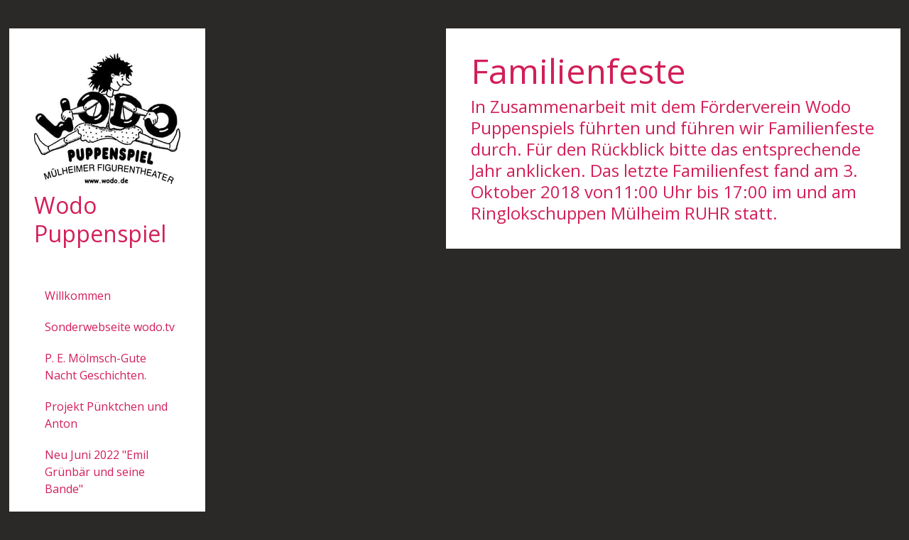

--- FILE ---
content_type: text/html; charset=UTF-8
request_url: https://www.wodo.tv/familienfeste/
body_size: 7485
content:
<!DOCTYPE html>
<html lang="de-DE"><head>
    <meta charset="utf-8"/>
    <link rel="dns-prefetch preconnect" href="https://u.jimcdn.com/" crossorigin="anonymous"/>
<link rel="dns-prefetch preconnect" href="https://assets.jimstatic.com/" crossorigin="anonymous"/>
<link rel="dns-prefetch preconnect" href="https://image.jimcdn.com" crossorigin="anonymous"/>
<link rel="dns-prefetch preconnect" href="https://fonts.jimstatic.com" crossorigin="anonymous"/>
<meta name="viewport" content="width=device-width, initial-scale=1"/>
<meta http-equiv="X-UA-Compatible" content="IE=edge"/>
<meta name="description" content=""/>
<meta name="robots" content="index, follow, archive"/>
<meta property="st:section" content=""/>
<meta name="generator" content="Jimdo Creator"/>
<meta name="twitter:title" content="Familienfeste"/>
<meta name="twitter:description" content="-"/>
<meta name="twitter:card" content="summary_large_image"/>
<meta property="og:url" content="http://www.wodo.tv/familienfeste/"/>
<meta property="og:title" content="Familienfeste"/>
<meta property="og:description" content=""/>
<meta property="og:type" content="website"/>
<meta property="og:locale" content="de_DE"/>
<meta property="og:site_name" content="wodos Webseite!"/><title>Familienfeste - wodos Webseite!</title>
<link rel="icon" type="image/png" href="[data-uri]"/>
    
<link rel="canonical" href="https://www.wodo.tv/familienfeste/"/>

        <script src="https://assets.jimstatic.com/ckies.js.865e7e29143a563466bd.js"></script>

        <script src="https://assets.jimstatic.com/cookieControl.js.05068c522913fc506a64.js"></script>
    <script>window.CookieControlSet.setToOff();</script>

    <style>html,body{margin:0}.hidden{display:none}.n{padding:5px}#cc-website-title a {text-decoration: none}.cc-m-image-align-1{text-align:left}.cc-m-image-align-2{text-align:right}.cc-m-image-align-3{text-align:center}</style>

        <link href="https://u.jimcdn.com/cms/o/s2fd803a65d9bb45a/layout/dm_1aa0539c6b96afe3e4db470aa7098669/css/layout.css?t=1526995215" rel="stylesheet" type="text/css" id="jimdo_layout_css"/>
<script>     /* <![CDATA[ */     /*!  loadCss [c]2014 @scottjehl, Filament Group, Inc.  Licensed MIT */     window.loadCSS = window.loadCss = function(e,n,t){var r,l=window.document,a=l.createElement("link");if(n)r=n;else{var i=(l.body||l.getElementsByTagName("head")[0]).childNodes;r=i[i.length-1]}var o=l.styleSheets;a.rel="stylesheet",a.href=e,a.media="only x",r.parentNode.insertBefore(a,n?r:r.nextSibling);var d=function(e){for(var n=a.href,t=o.length;t--;)if(o[t].href===n)return e.call(a);setTimeout(function(){d(e)})};return a.onloadcssdefined=d,d(function(){a.media=t||"all"}),a};     window.onloadCSS = function(n,o){n.onload=function(){n.onload=null,o&&o.call(n)},"isApplicationInstalled"in navigator&&"onloadcssdefined"in n&&n.onloadcssdefined(o)}     /* ]]> */ </script>     <script>
// <![CDATA[
onloadCSS(loadCss('https://assets.jimstatic.com/web.css.0732c147b7adfbb7c932a67d78765812.css') , function() {
    this.id = 'jimdo_web_css';
});
// ]]>
</script>
<link href="https://assets.jimstatic.com/web.css.0732c147b7adfbb7c932a67d78765812.css" rel="preload" as="style"/>
<noscript>
<link href="https://assets.jimstatic.com/web.css.0732c147b7adfbb7c932a67d78765812.css" rel="stylesheet"/>
</noscript>
    <script>
    //<![CDATA[
        var jimdoData = {"isTestserver":false,"isLcJimdoCom":false,"isJimdoHelpCenter":false,"isProtectedPage":false,"cstok":"","cacheJsKey":"a696674d4c92f468fb8c962458f373cd72fe7ea7","cacheCssKey":"a696674d4c92f468fb8c962458f373cd72fe7ea7","cdnUrl":"https:\/\/assets.jimstatic.com\/","minUrl":"https:\/\/assets.jimstatic.com\/app\/cdn\/min\/file\/","authUrl":"https:\/\/a.jimdo.com\/","webPath":"https:\/\/www.wodo.tv\/","appUrl":"https:\/\/a.jimdo.com\/","cmsLanguage":"de_DE","isFreePackage":false,"mobile":false,"isDevkitTemplateUsed":true,"isTemplateResponsive":true,"websiteId":"s2fd803a65d9bb45a","pageId":1738904884,"packageId":2,"shop":{"deliveryTimeTexts":{"1":"1 - 3 Tage Lieferzeit","2":"3 - 5 Tage Lieferzeit","3":"5 - 8 Tage Lieferzeit"},"checkoutButtonText":"Zur Kasse","isReady":false,"currencyFormat":{"pattern":"#,##0.00 \u00a4","convertedPattern":"#,##0.00 $","symbols":{"GROUPING_SEPARATOR":".","DECIMAL_SEPARATOR":",","CURRENCY_SYMBOL":"\u20ac"}},"currencyLocale":"de_DE"},"tr":{"gmap":{"searchNotFound":"Die angegebene Adresse konnte nicht gefunden werden.","routeNotFound":"Die Anfahrtsroute konnte nicht berechnet werden. M\u00f6gliche Gr\u00fcnde: Die Startadresse ist zu ungenau oder zu weit von der Zieladresse entfernt."},"shop":{"checkoutSubmit":{"next":"N\u00e4chster Schritt","wait":"Bitte warten"},"paypalError":"Da ist leider etwas schiefgelaufen. Bitte versuche es erneut!","cartBar":"Zum Warenkorb","maintenance":"Dieser Shop ist vor\u00fcbergehend leider nicht erreichbar. Bitte probieren Sie es sp\u00e4ter noch einmal.","addToCartOverlay":{"productInsertedText":"Der Artikel wurde dem Warenkorb hinzugef\u00fcgt.","continueShoppingText":"Weiter einkaufen","reloadPageText":"neu laden"},"notReadyText":"Dieser Shop ist noch nicht vollst\u00e4ndig eingerichtet.","numLeftText":"Mehr als {:num} Exemplare dieses Artikels sind z.Z. leider nicht verf\u00fcgbar.","oneLeftText":"Es ist leider nur noch ein Exemplar dieses Artikels verf\u00fcgbar."},"common":{"timeout":"Es ist ein Fehler aufgetreten. Die von dir ausgew\u00e4hlte Aktion wurde abgebrochen. Bitte versuche es in ein paar Minuten erneut."},"form":{"badRequest":"Es ist ein Fehler aufgetreten: Die Eingaben konnten leider nicht \u00fcbermittelt werden. Bitte versuche es sp\u00e4ter noch einmal!"}},"jQuery":"jimdoGen002","isJimdoMobileApp":false,"bgConfig":null,"bgFullscreen":null,"responsiveBreakpointLandscape":767,"responsiveBreakpointPortrait":480,"copyableHeadlineLinks":false,"tocGeneration":false,"googlemapsConsoleKey":false,"loggingForAnalytics":false,"loggingForPredefinedPages":false,"isFacebookPixelIdEnabled":false,"userAccountId":"4fb26714-0659-4810-90f8-a95b9c805dab"};
    // ]]>
</script>

     <script> (function(window) { 'use strict'; var regBuff = window.__regModuleBuffer = []; var regModuleBuffer = function() { var args = [].slice.call(arguments); regBuff.push(args); }; if (!window.regModule) { window.regModule = regModuleBuffer; } })(window); </script>
    <script src="https://assets.jimstatic.com/web.js.9116b46b92b1358798e9.js" async="true"></script>
    <script src="https://assets.jimstatic.com/at.js.4414d972ea768b46a7c9.js"></script>
    

</head>

<body class="body cc-page j-m-gallery-styles j-m-video-styles j-m-hr-styles j-m-header-styles j-m-text-styles j-m-emotionheader-styles j-m-htmlCode-styles j-m-rss-styles j-m-form-styles j-m-table-styles j-m-textWithImage-styles j-m-downloadDocument-styles j-m-imageSubtitle-styles j-m-flickr-styles j-m-googlemaps-styles j-m-blogSelection-styles j-m-comment-styles j-m-jimdo-styles j-m-profile-styles j-m-guestbook-styles j-m-promotion-styles j-m-twitter-styles j-m-hgrid-styles j-m-shoppingcart-styles j-m-catalog-styles j-m-product-styles-disabled j-m-facebook-styles j-m-sharebuttons-styles j-m-formnew-styles-disabled j-m-callToAction-styles j-m-turbo-styles j-m-spacing-styles j-m-googleplus-styles j-m-dummy-styles j-m-search-styles j-m-booking-styles j-m-socialprofiles-styles j-footer-styles cc-pagemode-default cc-content-parent" id="page-1738904884">

<div id="cc-inner" class="cc-content-parent">

  <!-- _main.sass -->

  <!-- background-area -->
    <div background-area="" class="jtpl-background-area"></div>
  <!-- END background-area -->

  <input type="checkbox" id="jtpl-navigation__checkbox" class="jtpl-navigation__checkbox"/><div class="jtpl-main cc-content-parent">
    <div class="jtpl-main__inner layout-alignment cc-content-parent">

      <!-- _header.sass -->
      <header class="jtpl-header sidebar-options-box"><div class="jtpl-logo">
          <div id="cc-website-logo" class="cc-single-module-element"><div id="cc-m-8346174084" class="j-module n j-imageSubtitle"><div class="cc-m-image-container"><figure class="cc-imagewrapper cc-m-image-align-1">
<a href="https://www.wodo.tv/" target="_self"><img srcset="https://image.jimcdn.com/cdn-cgi/image/width=206%2Cheight=10000%2Cfit=contain%2Cformat=png%2C/app/cms/storage/image/path/s2fd803a65d9bb45a/image/ia601f652c1db1741/version/1439661810/image.png 206w, https://image.jimcdn.com/cdn-cgi/image/width=320%2Cheight=10000%2Cfit=contain%2Cformat=png%2C/app/cms/storage/image/path/s2fd803a65d9bb45a/image/ia601f652c1db1741/version/1439661810/image.png 320w, https://image.jimcdn.com/cdn-cgi/image/width=412%2Cheight=10000%2Cfit=contain%2Cformat=png%2C/app/cms/storage/image/path/s2fd803a65d9bb45a/image/ia601f652c1db1741/version/1439661810/image.png 412w" sizes="(min-width: 206px) 206px, 100vw" id="cc-m-imagesubtitle-image-8346174084" src="https://image.jimcdn.com/cdn-cgi/image/width=206%2Cheight=10000%2Cfit=contain%2Cformat=png%2C/app/cms/storage/image/path/s2fd803a65d9bb45a/image/ia601f652c1db1741/version/1439661810/image.png" alt="wodos Webseite!" class="" data-src-width="1820" data-src-height="1627" data-src="https://image.jimcdn.com/cdn-cgi/image/width=206%2Cheight=10000%2Cfit=contain%2Cformat=png%2C/app/cms/storage/image/path/s2fd803a65d9bb45a/image/ia601f652c1db1741/version/1439661810/image.png" data-image-id="5950117984"/></a>    

</figure>
</div>
<div class="cc-clear"></div>
<script id="cc-m-reg-8346174084">// <![CDATA[

    window.regModule("module_imageSubtitle", {"data":{"imageExists":true,"hyperlink":"","hyperlink_target":"","hyperlinkAsString":"","pinterest":"0","id":8346174084,"widthEqualsContent":"1","resizeWidth":"206","resizeHeight":185},"id":8346174084});
// ]]>
</script></div></div>
        </div>
        <div class="jtpl-title">
          <div id="cc-website-title" class="cc-single-module-element"><div id="cc-m-8346174184" class="j-module n j-header"><a href="https://www.wodo.tv/"><span class="cc-within-single-module-element j-website-title-content" id="cc-m-header-8346174184">Wodo Puppenspiel</span></a></div></div>
        </div>

        <!-- _navigation.sass -->
        <nav class="jtpl-navigation navigation-colors"><div data-container="navigation"><div class="j-nav-variant-nested"><ul class="cc-nav-level-0 j-nav-level-0"><li id="cc-nav-view-1794919984" class="jmd-nav__list-item-0"><a href="/" data-link-title="Willkommen">Willkommen</a></li><li id="cc-nav-view-1692790984" class="jmd-nav__list-item-0"><a href="/sonderwebseite-wodo-tv/" data-link-title="Sonderwebseite wodo.tv">Sonderwebseite wodo.tv</a></li><li id="cc-nav-view-1816202984" class="jmd-nav__list-item-0"><a href="/p-e-mölmsch-gute-nacht-geschichten/" data-link-title="P. E. Mölmsch-Gute Nacht Geschichten.">P. E. Mölmsch-Gute Nacht Geschichten.</a></li><li id="cc-nav-view-1807394984" class="jmd-nav__list-item-0"><a href="/projekt-pünktchen-und-anton/" data-link-title="Projekt Pünktchen und Anton">Projekt Pünktchen und Anton</a></li><li id="cc-nav-view-1808479484" class="jmd-nav__list-item-0"><a href="/neu-juni-2022-emil-grünbär-und-seine-bande/" data-link-title="Neu Juni 2022 &quot;Emil Grünbär und seine Bande&quot;">Neu Juni 2022 "Emil Grünbär und seine Bande"</a></li><li id="cc-nav-view-1803567784" class="jmd-nav__list-item-0 j-nav-has-children"><a href="/unsere-stücke/" data-link-title="Unsere Stücke">Unsere Stücke</a><span data-navi-toggle="cc-nav-view-1803567784" class="jmd-nav__toggle-button"></span></li><li id="cc-nav-view-1802622884" class="jmd-nav__list-item-0"><a href="/4-fußballfreunde-vorgelesen/" data-link-title="4 Fußballfreunde vorgelesen">4 Fußballfreunde vorgelesen</a></li><li id="cc-nav-view-1743582484" class="jmd-nav__list-item-0"><a href="/feuerwehrlied-flotti-galoppi/" data-link-title="FeuerwehrLIED &quot;Flotti Galoppi&quot;">FeuerwehrLIED "Flotti Galoppi"</a></li><li id="cc-nav-view-1778780984" class="jmd-nav__list-item-0"><a href="/brille-kann-alles-das-buch/" data-link-title="Brille kann alles        Das Buch">Brille kann alles        Das Buch</a></li><li id="cc-nav-view-1794920784" class="jmd-nav__list-item-0"><a href="/brille-kann-alles-vorgelesen/" data-link-title="Brille kann alles vorgelesen">Brille kann alles vorgelesen</a></li><li id="cc-nav-view-1779017684" class="jmd-nav__list-item-0"><a href="/wodofilme/" data-link-title="WodoFilme">WodoFilme</a></li><li id="cc-nav-view-1323656184" class="jmd-nav__list-item-0"><a href="/ringlokschuppen/" data-link-title="Ringlokschuppen">Ringlokschuppen</a></li><li id="cc-nav-view-1797239684" class="jmd-nav__list-item-0"><a href="/förderverein/" data-link-title="Förderverein">Förderverein</a></li><li id="cc-nav-view-1738904884" class="jmd-nav__list-item-0 j-nav-has-children cc-nav-current j-nav-current jmd-nav__item--current"><a href="/familienfeste/" data-link-title="Familienfeste" class="cc-nav-current j-nav-current jmd-nav__link--current">Familienfeste</a><span data-navi-toggle="cc-nav-view-1738904884" class="jmd-nav__toggle-button"></span><ul class="cc-nav-level-1 j-nav-level-1"><li id="cc-nav-view-1760292484" class="jmd-nav__list-item-1"><a href="/familienfeste/familienfest-3-okt-2018/" data-link-title="Familienfest 3. Okt 2018">Familienfest 3. Okt 2018</a></li><li id="cc-nav-view-1682773184" class="jmd-nav__list-item-1"><a href="/familienfeste/familienfest-2-okt-2016/" data-link-title="Familienfest 2. Okt. 2016">Familienfest 2. Okt. 2016</a></li><li id="cc-nav-view-1608902084" class="jmd-nav__list-item-1"><a href="/familienfeste/herbstfest-2015/" data-link-title="Herbstfest 2015">Herbstfest 2015</a></li><li id="cc-nav-view-1597864284" class="jmd-nav__list-item-1"><a href="/familienfeste/herbstfest-2014/" data-link-title="Herbstfest 2014">Herbstfest 2014</a></li><li id="cc-nav-view-1608903784" class="jmd-nav__list-item-1"><a href="/familienfeste/renovierung-2015/" data-link-title="Renovierung 2015">Renovierung 2015</a></li></ul></li><li id="cc-nav-view-1738905284" class="jmd-nav__list-item-0 j-nav-has-children"><a href="/sommertheaterrückblick/" data-link-title="Sommertheaterrückblick">Sommertheaterrückblick</a><span data-navi-toggle="cc-nav-view-1738905284" class="jmd-nav__toggle-button"></span></li><li id="cc-nav-view-1794845684" class="jmd-nav__list-item-0"><a href="/der-flug-der-kraniche/" data-link-title="Der Flug der Kraniche">Der Flug der Kraniche</a></li><li id="cc-nav-view-1778657084" class="jmd-nav__list-item-0"><a href="/märchendetektive-das-buch/" data-link-title="Märchendetektive Das Buch">Märchendetektive Das Buch</a></li><li id="cc-nav-view-1794920884" class="jmd-nav__list-item-0"><a href="/märchendetektive-vorgelesen/" data-link-title="Märchendetektive vorgelesen">Märchendetektive vorgelesen</a></li><li id="cc-nav-view-1655440584" class="jmd-nav__list-item-0"><a href="/umweltschutzpreis/" data-link-title="Umweltschutzpreis">Umweltschutzpreis</a></li><li id="cc-nav-view-1612951184" class="jmd-nav__list-item-0"><a href="/papa-kevin-geschichten/" data-link-title="Papa Kevin Geschichten">Papa Kevin Geschichten</a></li><li id="cc-nav-view-1808739084" class="jmd-nav__list-item-0"><a href="/stücke-im-archiv/" data-link-title="Stücke im Archiv">Stücke im Archiv</a></li><li id="cc-nav-view-1797247084" class="jmd-nav__list-item-0"><a href="/kulturpolitik/" data-link-title="Kulturpolitik">Kulturpolitik</a></li><li id="cc-nav-view-1313582284" class="jmd-nav__list-item-0"><a href="/impressum/" data-link-title="Impressum">Impressum</a></li><li id="cc-nav-view-1741344784" class="jmd-nav__list-item-0"><a href="/datenschutz/" data-link-title="Datenschutz">Datenschutz</a></li></ul></div></div>
        </nav><!-- END _navigation.sass --></header><!-- END _header.sass --><!-- _content.sass --><div class="jtpl-content cc-content-parent">
        <section class="jtpl-content__inner content-options cc-content-parent"><div id="content_area" data-container="content"><div id="content_start"></div>
        
        <div id="cc-matrix-2391629084"><div id="cc-m-9415167284" class="j-module n j-header "><h1 class="" id="cc-m-header-9415167284">Familienfeste</h1></div><div id="cc-m-9415167384" class="j-module n j-header "><h3 class="" id="cc-m-header-9415167384">In Zusammenarbeit mit dem Förderverein Wodo Puppenspiels führten und führen wir Familienfeste durch. Für den Rückblick bitte das entsprechende Jahr anklicken. Das letzte Familienfest fand am 3. Oktober 2018 von11:00 Uhr bis 17:00 im und am Ringlokschuppen Mülheim RUHR statt.</h3></div></div>
        
        </div>
        </section>
</div>
      <!-- END _content.sass -->

      <!-- _sidebar.sass -->
      <div class="jtpl-sidebar">
        <aside class="jtpl-sidebar__inner sidebar-options"><div data-container="sidebar"><div id="cc-matrix-1594372084"></div></div>
        </aside>
</div>
      <!-- END _sidebar.sass -->

    </div>

    <!-- _footer.sass -->
    <footer class="jtpl-footer footer-options"><div class="jtpl-footer__gutter layout-alignment">
        <div class="jtpl-footer__container">
          <div class="jtpl-footer__inner border-options">
            <div id="contentfooter" data-container="footer">

    
    <div class="j-meta-links">
        <a href="/about/">Impressum</a> | <a href="//www.wodo.tv/j/privacy">Datenschutz</a> | <a href="/sitemap/">Sitemap</a>    </div>

    <div class="j-admin-links">
            
    <span class="loggedout">
        <a rel="nofollow" id="login" href="/login">Anmelden</a>
    </span>

<span class="loggedin">
    <a rel="nofollow" id="logout" target="_top" href="https://cms.e.jimdo.com/app/cms/logout.php">
        Abmelden    </a>
    |
    <a rel="nofollow" id="edit" target="_top" href="https://a.jimdo.com/app/auth/signin/jumpcms/?page=1738904884">Bearbeiten</a>
</span>
        </div>

    
</div>

          </div>
        </div>
      </div>
    </footer><!-- END _footer.sass --><!-- _topbar.sass --><div class="jtpl-topbar">

        <!-- _mobile-navigation.sass PART 1/2 -->
        <label for="jtpl-navigation__checkbox" class="jtpl-navigation__label navigation-colors__menu-icon">
          <span class="jtpl-navigation__borders navigation-colors__menu-icon"></span>
        </label>
        <!-- END _mobile-navigation.sass PART 1/2 -->

        <!-- _cart.sass -->
        <div class="jtpl-cart">
          
        </div>
        <!-- END _cart.sass -->

    </div>
    <!-- END _topbar.sass -->

    <!-- _mobile-navigation.sass PART 2/2 -->
    <div class="jtpl-mobile-navigation sidebar-options-box">
      <nav class="jtpl-mobile-navigation__inner navigation-colors"><div data-container="navigation"><div class="j-nav-variant-nested"><ul class="cc-nav-level-0 j-nav-level-0"><li id="cc-nav-view-1794919984" class="jmd-nav__list-item-0"><a href="/" data-link-title="Willkommen">Willkommen</a></li><li id="cc-nav-view-1692790984" class="jmd-nav__list-item-0"><a href="/sonderwebseite-wodo-tv/" data-link-title="Sonderwebseite wodo.tv">Sonderwebseite wodo.tv</a></li><li id="cc-nav-view-1816202984" class="jmd-nav__list-item-0"><a href="/p-e-mölmsch-gute-nacht-geschichten/" data-link-title="P. E. Mölmsch-Gute Nacht Geschichten.">P. E. Mölmsch-Gute Nacht Geschichten.</a></li><li id="cc-nav-view-1807394984" class="jmd-nav__list-item-0"><a href="/projekt-pünktchen-und-anton/" data-link-title="Projekt Pünktchen und Anton">Projekt Pünktchen und Anton</a></li><li id="cc-nav-view-1808479484" class="jmd-nav__list-item-0"><a href="/neu-juni-2022-emil-grünbär-und-seine-bande/" data-link-title="Neu Juni 2022 &quot;Emil Grünbär und seine Bande&quot;">Neu Juni 2022 "Emil Grünbär und seine Bande"</a></li><li id="cc-nav-view-1803567784" class="jmd-nav__list-item-0 j-nav-has-children"><a href="/unsere-stücke/" data-link-title="Unsere Stücke">Unsere Stücke</a><span data-navi-toggle="cc-nav-view-1803567784" class="jmd-nav__toggle-button"></span><ul class="cc-nav-level-1 j-nav-level-1"><li id="cc-nav-view-1803567484" class="jmd-nav__list-item-1"><a href="/unsere-stücke/für-menschen-ab-7-des-kaisers-neue-cluster/" data-link-title="Für Menschen ab 7 DES KAISERS NEUE CLUSTER">Für Menschen ab 7 DES KAISERS NEUE CLUSTER</a></li><li id="cc-nav-view-1805130084" class="jmd-nav__list-item-1"><a href="/unsere-stücke/puppenzirkus-wodo/" data-link-title="Puppenzirkus Wodo">Puppenzirkus Wodo</a></li><li id="cc-nav-view-1760292384" class="jmd-nav__list-item-1"><a href="/unsere-stücke/dinostück/" data-link-title="Dinostück">Dinostück</a></li><li id="cc-nav-view-1592280584" class="jmd-nav__list-item-1"><a href="/amigos/" data-link-title="AMIGOS">AMIGOS</a></li><li id="cc-nav-view-1313575184" class="jmd-nav__list-item-1"><a href="/conni-kommt/" data-link-title="Conni kommt">Conni kommt</a></li><li id="cc-nav-view-1575038484" class="jmd-nav__list-item-1"><a href="/briefe-von-felix/" data-link-title="Briefe von Felix">Briefe von Felix</a></li><li id="cc-nav-view-1430567084" class="jmd-nav__list-item-1"><a href="/pippi-langstrumpf/" data-link-title="Pippi Langstrumpf">Pippi Langstrumpf</a></li><li id="cc-nav-view-1699879184" class="jmd-nav__list-item-1"><a href="/unsere-stücke/finn-der-feuerwehrelch/" data-link-title="Finn, der Feuerwehrelch">Finn, der Feuerwehrelch</a></li><li id="cc-nav-view-1386828684" class="jmd-nav__list-item-1"><a href="/olchis/" data-link-title="OLCHIS">OLCHIS</a></li><li id="cc-nav-view-1576947084" class="jmd-nav__list-item-1"><a href="/zirkusshow-mit-flummi-und-flo/" data-link-title="Zirkusshow mit Flummi und Flo">Zirkusshow mit Flummi und Flo</a></li><li id="cc-nav-view-1434248684" class="jmd-nav__list-item-1"><a href="/pettersson-findus/" data-link-title="Pettersson &amp; Findus">Pettersson &amp; Findus</a></li><li id="cc-nav-view-1606012184" class="jmd-nav__list-item-1"><a href="/lotta-zieht-um/" data-link-title="Lotta zieht um">Lotta zieht um</a></li></ul></li><li id="cc-nav-view-1802622884" class="jmd-nav__list-item-0"><a href="/4-fußballfreunde-vorgelesen/" data-link-title="4 Fußballfreunde vorgelesen">4 Fußballfreunde vorgelesen</a></li><li id="cc-nav-view-1743582484" class="jmd-nav__list-item-0"><a href="/feuerwehrlied-flotti-galoppi/" data-link-title="FeuerwehrLIED &quot;Flotti Galoppi&quot;">FeuerwehrLIED "Flotti Galoppi"</a></li><li id="cc-nav-view-1778780984" class="jmd-nav__list-item-0"><a href="/brille-kann-alles-das-buch/" data-link-title="Brille kann alles        Das Buch">Brille kann alles        Das Buch</a></li><li id="cc-nav-view-1794920784" class="jmd-nav__list-item-0"><a href="/brille-kann-alles-vorgelesen/" data-link-title="Brille kann alles vorgelesen">Brille kann alles vorgelesen</a></li><li id="cc-nav-view-1779017684" class="jmd-nav__list-item-0"><a href="/wodofilme/" data-link-title="WodoFilme">WodoFilme</a></li><li id="cc-nav-view-1323656184" class="jmd-nav__list-item-0"><a href="/ringlokschuppen/" data-link-title="Ringlokschuppen">Ringlokschuppen</a></li><li id="cc-nav-view-1797239684" class="jmd-nav__list-item-0"><a href="/förderverein/" data-link-title="Förderverein">Förderverein</a></li><li id="cc-nav-view-1738904884" class="jmd-nav__list-item-0 j-nav-has-children cc-nav-current j-nav-current jmd-nav__item--current"><a href="/familienfeste/" data-link-title="Familienfeste" class="cc-nav-current j-nav-current jmd-nav__link--current">Familienfeste</a><span data-navi-toggle="cc-nav-view-1738904884" class="jmd-nav__toggle-button"></span><ul class="cc-nav-level-1 j-nav-level-1"><li id="cc-nav-view-1760292484" class="jmd-nav__list-item-1"><a href="/familienfeste/familienfest-3-okt-2018/" data-link-title="Familienfest 3. Okt 2018">Familienfest 3. Okt 2018</a></li><li id="cc-nav-view-1682773184" class="jmd-nav__list-item-1"><a href="/familienfeste/familienfest-2-okt-2016/" data-link-title="Familienfest 2. Okt. 2016">Familienfest 2. Okt. 2016</a></li><li id="cc-nav-view-1608902084" class="jmd-nav__list-item-1"><a href="/familienfeste/herbstfest-2015/" data-link-title="Herbstfest 2015">Herbstfest 2015</a></li><li id="cc-nav-view-1597864284" class="jmd-nav__list-item-1"><a href="/familienfeste/herbstfest-2014/" data-link-title="Herbstfest 2014">Herbstfest 2014</a></li><li id="cc-nav-view-1608903784" class="jmd-nav__list-item-1"><a href="/familienfeste/renovierung-2015/" data-link-title="Renovierung 2015">Renovierung 2015</a></li></ul></li><li id="cc-nav-view-1738905284" class="jmd-nav__list-item-0 j-nav-has-children"><a href="/sommertheaterrückblick/" data-link-title="Sommertheaterrückblick">Sommertheaterrückblick</a><span data-navi-toggle="cc-nav-view-1738905284" class="jmd-nav__toggle-button"></span><ul class="cc-nav-level-1 j-nav-level-1"><li id="cc-nav-view-1606354284" class="jmd-nav__list-item-1"><a href="/sommertheaterrückblick/sommertheater-2015/" data-link-title="Sommertheater 2015">Sommertheater 2015</a></li><li id="cc-nav-view-1595994784" class="jmd-nav__list-item-1"><a href="/sommertheaterrückblick/sommertheater-2014/" data-link-title="Sommertheater 2014">Sommertheater 2014</a></li><li id="cc-nav-view-1577290584" class="jmd-nav__list-item-1"><a href="/sommertheaterrückblick/sommertheater-2013/" data-link-title="Sommertheater 2013">Sommertheater 2013</a></li></ul></li><li id="cc-nav-view-1794845684" class="jmd-nav__list-item-0"><a href="/der-flug-der-kraniche/" data-link-title="Der Flug der Kraniche">Der Flug der Kraniche</a></li><li id="cc-nav-view-1778657084" class="jmd-nav__list-item-0"><a href="/märchendetektive-das-buch/" data-link-title="Märchendetektive Das Buch">Märchendetektive Das Buch</a></li><li id="cc-nav-view-1794920884" class="jmd-nav__list-item-0"><a href="/märchendetektive-vorgelesen/" data-link-title="Märchendetektive vorgelesen">Märchendetektive vorgelesen</a></li><li id="cc-nav-view-1655440584" class="jmd-nav__list-item-0"><a href="/umweltschutzpreis/" data-link-title="Umweltschutzpreis">Umweltschutzpreis</a></li><li id="cc-nav-view-1612951184" class="jmd-nav__list-item-0"><a href="/papa-kevin-geschichten/" data-link-title="Papa Kevin Geschichten">Papa Kevin Geschichten</a></li><li id="cc-nav-view-1808739084" class="jmd-nav__list-item-0"><a href="/stücke-im-archiv/" data-link-title="Stücke im Archiv">Stücke im Archiv</a></li><li id="cc-nav-view-1797247084" class="jmd-nav__list-item-0"><a href="/kulturpolitik/" data-link-title="Kulturpolitik">Kulturpolitik</a></li><li id="cc-nav-view-1313582284" class="jmd-nav__list-item-0"><a href="/impressum/" data-link-title="Impressum">Impressum</a></li><li id="cc-nav-view-1741344784" class="jmd-nav__list-item-0"><a href="/datenschutz/" data-link-title="Datenschutz">Datenschutz</a></li></ul></div></div>
      </nav>
</div>
    <!-- END _mobile-navigation.sass PART 2/2 -->

  </div>
  <!-- END _main.sass -->

</div>    <script type="text/javascript">
//<![CDATA[
addAutomatedTracking('creator.website', track_anon);
//]]>
</script>
    
<div id="loginbox" class="hidden">

    <div id="loginbox-header">

    <a class="cc-close" title="Dieses Element zuklappen" href="#">zuklappen</a>

    <div class="c"></div>

</div>

<div id="loginbox-content">

        <div id="resendpw"></div>

        <div id="loginboxOuter"></div>
    </div>
</div>
<div id="loginbox-darklayer" class="hidden"></div>
<script>// <![CDATA[

    window.regModule("web_login", {"url":"https:\/\/www.wodo.tv\/","pageId":1738904884});
// ]]>
</script>




</body>
</html>


--- FILE ---
content_type: text/css; charset=UTF-8
request_url: https://u.jimcdn.com/cms/o/s2fd803a65d9bb45a/layout/dm_1aa0539c6b96afe3e4db470aa7098669/css/layout.css?t=1526995215
body_size: 5633
content:
@import url("https://fonts.jimstatic.com/css?family=Open+Sans:200,400,600");.jtpl-navigation__borders:before, .jtpl-navigation__borders:after, .jtpl-navigation__checkbox:checked + .jtpl-main .jtpl-navigation__label .jtpl-navigation__borders:before, .jtpl-navigation__checkbox:checked + .jtpl-main .jtpl-navigation__label .jtpl-navigation__borders:after, .jtpl-navigation__borders, .jtpl-navigation__checkbox:checked + .jtpl-main .jtpl-navigation__label .jtpl-navigation__borders{border-radius:1000px;border-top-style:solid;display:block}.jtpl-navigation__borders:before, .jtpl-navigation__borders:after, .jtpl-navigation__checkbox:checked + .jtpl-main .jtpl-navigation__label .jtpl-navigation__borders:before, .jtpl-navigation__checkbox:checked + .jtpl-main .jtpl-navigation__label .jtpl-navigation__borders:after{content:'';position:absolute;width:100%}.jtpl-navigation__checkbox:checked + .jtpl-main .jtpl-navigation__label .jtpl-navigation__borders:before, .jtpl-navigation__checkbox:checked + .jtpl-main .jtpl-navigation__label .jtpl-navigation__borders:after{-ms-transform-origin:center center;transform-origin:center center}.jtpl-mobile-navigation .jmd-nav__toggle-button, .jtpl-mobile-navigation .j-nav-level-1 .jmd-nav__toggle-button{box-sizing:border-box}.jtpl-mobile-navigation .jmd-nav__toggle-button:before, .jtpl-mobile-navigation .j-nav-level-1 .jmd-nav__toggle-button:before, .jtpl-mobile-navigation .jmd-nav__toggle-button:after, .jtpl-mobile-navigation .j-nav-level-1 .jmd-nav__toggle-button:after{clear:both;content:"";display:table}fieldset{border:0;margin:0;padding:0}figure,p{margin:0}a:link img,
a:visited
img{border:0}html{font-size:62.5%;-webkit-text-size-adjust:100%;-ms-text-size-adjust:100%}.jtpl-main{font-size:16px;line-height:1.5}.j-module h1, .j-module h2, .j-module h3, .j-module h4,
.j-static-page h1,
.j-static-page h2,
.j-static-page h3,
.j-static-page
h4{word-wrap:break-word}.j-module h1,
.j-module .j-website-title-content,
.j-static-page h1,
.j-static-page .j-website-title-content{word-wrap:break-word}@media (max-width: 767px){.j-module h1,
.j-module .j-website-title-content,
.j-static-page h1,
.j-static-page .j-website-title-content{font-size:30px !important}}@media (max-width: 767px){.j-module h2,
.j-static-page
h2{font-size:26px !important}}@media (max-width: 767px){.j-module h3,
.j-static-page
h3{font-size:22px !important}}@media (max-width: 767px){.j-module .cc-shop-product-desc h4,
.j-static-page .cc-shop-product-desc
h4{font-size:19px !important}}html{font-size:62.5%;-webkit-text-size-adjust:100%;-ms-text-size-adjust:100%}.jtpl-main{font-size:16px;line-height:1.5;color:#1D2939;font-family:"Open Sans",Helvetica,Arial sans-serif;font-weight:100}.j-static-page h1, .j-static-page h2, .j-static-page h3, .j-static-page h4,
.jtpl-content h1,
.jtpl-content h2,
.jtpl-content h3,
.jtpl-content h4,
.jtpl-sidebar h1,
.jtpl-sidebar h2,
.jtpl-sidebar h3,
.jtpl-sidebar h4,
.jtpl-footer h1,
.jtpl-footer h2,
.jtpl-footer h3,
.jtpl-footer
h4{font-family:inherit;margin:0;color:#d21f58}.j-static-page h1,
.jtpl-content h1,
.jtpl-sidebar h1,
.jtpl-footer
h1{font-size:48px;font-size:4.8rem;line-height:1.05}.j-static-page h2,
.jtpl-content h2,
.jtpl-sidebar h2,
.jtpl-footer
h2{font-size:32px;font-size:3.2rem;line-height:1.25}.j-static-page h3,
.jtpl-content h3,
.jtpl-sidebar h3,
.jtpl-footer
h3{font-size:24px;font-size:2.4rem;line-height:1.25}.j-static-page h4,
.jtpl-content h4,
.jtpl-sidebar h4,
.jtpl-footer
h4{font-size:24px;font-size:2.4rem;line-height:1.25}.j-website-title-content{font-family:inherit;margin:0;color:#d21f58;font-size:32px;font-size:3.2rem;line-height:1.25}.j-module a:link,
.j-module a:visited,
.j-static-page a:link,
.j-static-page a:visited{transition:color 0.2s cubic-bezier(0.4, 0, 0.2, 1);color:#BC1C4F;text-decoration:none}.j-module a:link img,
.j-module a:visited img,
.j-static-page a:link img,
.j-static-page a:visited
img{border:0}.j-module a:hover,
.j-module a:active,
.j-module a:focus,
.j-static-page a:hover,
.j-static-page a:active,
.j-static-page a:focus{color:#4d0b20}.j-module strong, .j-module b,
.j-static-page strong,
.j-static-page b,
.jtpl-footer strong,
.jtpl-footer
b{font-weight:700}.j-module p,
.j-static-page p,
.jtpl-footer
p{text-align:justify}.j-product .cc-shop-addtocard, .j-blogarticle .blogreadmore:link, .j-blogarticle .blogreadmore:visited,
.j-blogarticle .comment:link,
.j-blogarticle .comment:visited, .skiptoform a:link,
.skiptoform a:visited, .j-callToAction .j-calltoaction-link-style-1, .j-callToAction .j-calltoaction-link-style-2, .j-callToAction .j-calltoaction-link-style-3, .j-comment input[type="submit"], .commententry input[type="submit"], .j-downloadDocument .cc-m-download-link, .j-formnew input[type="submit"], .j-googlemaps .cc-map-route-submit button, .cc-pagemode-overlay input[type="submit"].submitUser, .j-rss br+a[target="_blank"],.j-checkout__button{-webkit-appearance:none;font-size:16px;font-size:1.6rem;line-height:1.5;transition:background-color 0.2s cubic-bezier(0.4, 0, 0.2, 1);box-sizing:border-box;background-color:#791233;border:0;color:#fff;cursor:pointer;display:inline-block;font-family:inherit;margin:1em
0;padding:0.5em 1em;text-align:center;text-decoration:none;font-weight:400}.j-product .cc-shop-addtocard:link, .j-blogarticle .blogreadmore:link,
.j-blogarticle .comment:link, .skiptoform a:link, .j-callToAction .j-calltoaction-link-style-1:link, .j-callToAction .j-calltoaction-link-style-2:link, .j-callToAction .j-calltoaction-link-style-3:link, .j-comment input[type="submit"]:link, .commententry input[type="submit"]:link, .j-downloadDocument .cc-m-download-link:link, .j-formnew input[type="submit"]:link, .j-googlemaps .cc-map-route-submit button:link, .cc-pagemode-overlay input[type="submit"].submitUser:link, .j-rss br + a[target="_blank"]:link, .j-checkout__button:link, .j-product .cc-shop-addtocard:visited, .j-blogarticle .blogreadmore:visited,
.j-blogarticle .comment:visited,
.skiptoform a:visited, .j-callToAction .j-calltoaction-link-style-1:visited, .j-callToAction .j-calltoaction-link-style-2:visited, .j-callToAction .j-calltoaction-link-style-3:visited, .j-comment input[type="submit"]:visited, .commententry input[type="submit"]:visited, .j-downloadDocument .cc-m-download-link:visited, .j-formnew input[type="submit"]:visited, .j-googlemaps .cc-map-route-submit button:visited, .cc-pagemode-overlay input[type="submit"].submitUser:visited, .j-rss br+a[target="_blank"]:visited,.j-checkout__button:visited{transition:background-color 0.2s cubic-bezier(0.4, 0, 0.2, 1);color:#fff}.j-product .cc-shop-addtocard:hover, .j-blogarticle .blogreadmore:hover:link, .j-blogarticle .blogreadmore:hover:visited,
.j-blogarticle .comment:hover:link,
.j-blogarticle .comment:hover:visited, .skiptoform a:hover:link,
.skiptoform a:hover:visited, .j-callToAction .j-calltoaction-link-style-1:hover, .j-callToAction .j-calltoaction-link-style-2:hover, .j-callToAction .j-calltoaction-link-style-3:hover, .j-comment input[type="submit"]:hover, .commententry input[type="submit"]:hover, .j-downloadDocument .cc-m-download-link:hover, .j-formnew input[type="submit"]:hover, .j-googlemaps .cc-map-route-submit button:hover, .cc-pagemode-overlay input[type="submit"].submitUser:hover, .j-rss br + a[target="_blank"]:hover, .j-checkout__button:hover, .j-product .cc-shop-addtocard:active, .j-blogarticle .blogreadmore:active:link, .j-blogarticle .blogreadmore:active:visited,
.j-blogarticle .comment:active:link,
.j-blogarticle .comment:active:visited, .skiptoform a:active:link,
.skiptoform a:active:visited, .j-callToAction .j-calltoaction-link-style-1:active, .j-callToAction .j-calltoaction-link-style-2:active, .j-callToAction .j-calltoaction-link-style-3:active, .j-comment input[type="submit"]:active, .commententry input[type="submit"]:active, .j-downloadDocument .cc-m-download-link:active, .j-formnew input[type="submit"]:active, .j-googlemaps .cc-map-route-submit button:active, .cc-pagemode-overlay input[type="submit"].submitUser:active, .j-rss br + a[target="_blank"]:active, .j-checkout__button:active, .j-product .cc-shop-addtocard:focus, .j-blogarticle .blogreadmore:focus:link, .j-blogarticle .blogreadmore:focus:visited,
.j-blogarticle .comment:focus:link,
.j-blogarticle .comment:focus:visited, .skiptoform a:focus:link,
.skiptoform a:focus:visited, .j-callToAction .j-calltoaction-link-style-1:focus, .j-callToAction .j-calltoaction-link-style-2:focus, .j-callToAction .j-calltoaction-link-style-3:focus, .j-comment input[type="submit"]:focus, .commententry input[type="submit"]:focus, .j-downloadDocument .cc-m-download-link:focus, .j-formnew input[type="submit"]:focus, .j-googlemaps .cc-map-route-submit button:focus, .cc-pagemode-overlay input[type="submit"].submitUser:focus, .j-rss br+a[target="_blank"]:focus,.j-checkout__button:focus{background-color:#370817;color:#fff;font-style:normal}.j-product .cc-shop-addtocard{background-color:#e02c65}.j-comment textarea,
.j-comment input[type="text"],
.j-comment input[type="date"], .commententry textarea,
.commententry input[type="text"],
.commententry input[type="date"], .j-formnew .cc-m-form-view-sortable input[type="text"],
.j-formnew .cc-m-form-view-sortable input[type="date"],
.j-formnew .cc-m-form-view-sortable input[type="email"],
.j-formnew .cc-m-form-view-sortable .cc-m-input-wrapper,
.j-formnew .cc-m-form-view-sortable select,
.j-formnew .cc-m-form-view-sortable textarea, .j-googlemaps .cc-map-route-start, .cc-pagemode-overlay #password,.j-checkout__input-field{font-size:16px;font-size:1.6rem;line-height:1.5;transition:border-color 0.2s cubic-bezier(0.4, 0, 0.2, 1);box-sizing:border-box;padding:5px
10px;background-color:#fff;background-color:rgba(255, 255, 255, 0.6);border:1px
solid #BC1C4F;color:#1D2939;font-family:inherit}.j-comment textarea:hover,
.j-comment input[type="text"]:hover,
.j-comment input[type="date"]:hover, .commententry textarea:hover,
.commententry input[type="text"]:hover,
.commententry input[type="date"]:hover, .j-formnew .cc-m-form-view-sortable input[type="text"]:hover,
.j-formnew .cc-m-form-view-sortable input[type="date"]:hover,
.j-formnew .cc-m-form-view-sortable input[type="email"]:hover,
.j-formnew .cc-m-form-view-sortable .cc-m-input-wrapper:hover,
.j-formnew .cc-m-form-view-sortable select:hover,
.j-formnew .cc-m-form-view-sortable textarea:hover, .j-googlemaps .cc-map-route-start:hover, .cc-pagemode-overlay #password:hover, .j-checkout__input-field:hover, .j-comment textarea:focus,
.j-comment input[type="text"]:focus,
.j-comment input[type="date"]:focus, .commententry textarea:focus,
.commententry input[type="text"]:focus,
.commententry input[type="date"]:focus, .j-formnew .cc-m-form-view-sortable input[type="text"]:focus,
.j-formnew .cc-m-form-view-sortable input[type="date"]:focus,
.j-formnew .cc-m-form-view-sortable input[type="email"]:focus,
.j-formnew .cc-m-form-view-sortable .cc-m-input-wrapper:focus,
.j-formnew .cc-m-form-view-sortable select:focus,
.j-formnew .cc-m-form-view-sortable textarea:focus, .j-googlemaps .cc-map-route-start:focus, .cc-pagemode-overlay #password:focus, .j-checkout__input-field:focus, .j-comment textarea:active,
.j-comment input[type="text"]:active,
.j-comment input[type="date"]:active, .commententry textarea:active,
.commententry input[type="text"]:active,
.commententry input[type="date"]:active, .j-formnew .cc-m-form-view-sortable input[type="text"]:active,
.j-formnew .cc-m-form-view-sortable input[type="date"]:active,
.j-formnew .cc-m-form-view-sortable input[type="email"]:active,
.j-formnew .cc-m-form-view-sortable .cc-m-input-wrapper:active,
.j-formnew .cc-m-form-view-sortable select:active,
.j-formnew .cc-m-form-view-sortable textarea:active, .j-googlemaps .cc-map-route-start:active, .cc-pagemode-overlay #password:active,.j-checkout__input-field:active{border:1px
solid #4d0b20;outline:none}.jtpl-cart{float:right}.jtpl-cart:before,.jtpl-cart:after{clear:both;content:"";display:table}.jtpl-cart .j-cart-wrapper-link{text-decoration:none}.jtpl-cart .j-cart{position:static;font-size:16px;line-height:2.3em}.jtpl-cart .j-cart-icon{background-color:rgba(0, 0, 0, 0.2);box-sizing:border-box;height:50px}@media (min-width: 960px){.jtpl-cart .j-cart-icon{height:40px;padding:0
1.2em;background-color:rgba(0, 0, 0, 0.75)}}@media (max-width: 959px){.jtpl-cart .j-cart--hover-popup{display:none !important}}.jtpl-content{position:relative;box-sizing:border-box;width:100%;margin:0;padding:0;text-align:left}@media (min-width: 960px){.jtpl-content{float:right;width:640px}}.jtpl-content__inner{box-sizing:border-box;width:100%;margin-top:40px;padding:30px;background-color:#fff;background-color:#fff}.jtpl-footer{background-color:#000;background-color:rgba(0, 0, 0, 0.25);margin-top:50px;color:#8a8184;overflow:hidden}.jtpl-footer a:link,
.jtpl-footer a:visited{transition:color 0.2s cubic-bezier(0.4, 0, 0.2, 1);color:#a39b9e;text-decoration:none}.jtpl-footer a:link img,
.jtpl-footer a:visited
img{border:0}.jtpl-footer a:hover,
.jtpl-footer a:active,
.jtpl-footer a:focus{color:#d4d0d1}.jtpl-footer .layout-alignment{padding-top:0}.jtpl-footer__gutter{max-width:1255px;box-sizing:border-box;margin:0
auto}.jtpl-footer__container{position:relative;box-sizing:border-box;width:100%;margin:0;padding:0;text-align:left}@media (min-width: 960px){.jtpl-footer__container{float:right;width:640px}}.jtpl-footer__container:before,.jtpl-footer__container:after{clear:both;content:"";display:table}.jtpl-footer__inner{border-top:1px solid transparent;padding:10px
15px 20px}@media (min-width: 500px){.jtpl-footer__inner{padding:10px
0 20px}}.jtpl-header{box-sizing:border-box;width:100%;word-wrap:break-word;margin-top:50px;padding:30px;background-color:#000;background-color:#fff}@media (min-width: 960px){.jtpl-header{float:left;width:276px}}@media (min-width: 960px){.jtpl-header{margin-top:40px}}@media (max-width: 959px){.jtpl-logo .cc-m-image-align-1,
.jtpl-logo .cc-m-image-align-2,
.jtpl-logo .cc-m-image-align-3{text-align:center}}.jtpl-logo
a{padding:0;background-color:transparent;transition:none}.jtpl-logo
img{max-width:100%;max-height:200px;height:auto}.jtpl-background-area{position:fixed;height:100vh;width:100vw;top:0;left:0;z-index:-1}.jtpl-main{position:relative;max-width:100%;overflow-x:hidden;text-align:left;text-rendering:auto}@media (max-width: 959px){.jtpl-main:after{content:"";display:block;position:fixed;top:0;right:0;bottom:0;left:0;background-color:#000;opacity:0;visibility:hidden;pointer-events:none;z-index:1;transition:opacity 0.2s cubic-bezier(0.4, 0, 0.2, 1)}}@media (min-width: 960px){.jtpl-main{overflow:auto}}.jtpl-main__inner{position:relative;max-width:640px;margin:0
auto;box-sizing:border-box;transition:transform 200ms ease-out}.jtpl-main__inner:before,.jtpl-main__inner:after{clear:both;content:"";display:table}@media (min-width: 960px){.jtpl-main__inner{max-width:1255px}}@media (max-width: 959px){.jtpl-main .jtpl-main__inner{padding-top:0;margin:0
auto}}.jtpl-mobile-navigation{position:fixed;display:block;box-sizing:border-box;width:265px;top:0;right:auto;left:0;margin:0;padding:10px;height:100%;overflow-y:auto;color:#1D2939;background-color:#fff;background-color:#fff;visibility:hidden;-ms-transform:translateX(-100%);transform:translateX(-100%);transition:transform 400ms cubic-bezier(0.46,0.35,0.5,1.1);z-index:2}.jtpl-mobile-navigation:before,.jtpl-mobile-navigation:after{clear:both;content:"";display:table}.jtpl-mobile-navigation .jmd-nav__toggle-button{width:50px;width:5rem;height:50px;height:5rem;position:absolute;right:0;outline:0;cursor:pointer;border:none;background-color:rgba(0, 0, 0, 0.1);-webkit-tap-highlight-color:transparent;text-align:center;display:block;border-radius:0;top:0}@media (min-width: 768px){.jtpl-mobile-navigation .jmd-nav__toggle-button{display:none}}.jtpl-mobile-navigation .jmd-nav__toggle-button:before{-ms-transform:rotate(180deg);transform:rotate(180deg)}.jtpl-mobile-navigation .jmd-nav__toggle-button:after{-ms-transform:rotate(90deg);transform:rotate(90deg)}.jtpl-mobile-navigation .jmd-nav__toggle-button:before, .jtpl-mobile-navigation .jmd-nav__toggle-button:after{content:"";position:absolute;border-radius:1px;border-radius:0.1rem;width:20px;width:2rem;height:2px;height:0.2rem;left:15px;left:1.5rem;top:24px;top:2.4rem;background-color:gray;transition:all 0.3s ease-in-out}.jtpl-mobile-navigation .jmd-nav__item--last-opened > .jmd-nav__toggle-button:before, .jtpl-mobile-navigation .jmd-nav__item--last-opened>.jmd-nav__toggle-button:after{-ms-transform:rotate(0deg);transform:rotate(0deg)}@media (min-width: 500px){.jtpl-mobile-navigation{width:350px}}@media (min-width: 960px){.jtpl-mobile-navigation{display:none}}.jtpl-mobile-navigation
ul{margin:0;padding:0;display:block;text-align:center}.jtpl-mobile-navigation
li{display:block;list-style:none;position:relative;text-align:left;margin-bottom:4px}.jtpl-mobile-navigation .jmd-nav__toggle-button{display:block;padding:5px
10px 5px 0;transition:opacity 200ms ease-out 200ms}.jtpl-mobile-navigation .jmd-nav__toggle-button:before, .jtpl-mobile-navigation .jmd-nav__toggle-button:after{left:15px}.jtpl-mobile-navigation
a{display:block;position:relative;box-sizing:border-box;min-height:50px;font-size:16px !important;font-size:1.6rem !important;line-height:1.5 !important;padding:13px
15px;background-color:transparent;color:#d21f58;text-decoration:none;word-wrap:break-word;transition:color 0.2s cubic-bezier(0.4, 0, 0.2, 1), background-color 0.2s cubic-bezier(0.4, 0, 0.2, 1)}.jtpl-mobile-navigation a:hover,
.jtpl-mobile-navigation a:focus,
.jtpl-mobile-navigation a:active{background-color:#d21f58;color:#fff}.jtpl-mobile-navigation .j-nav-current > a,
.jtpl-mobile-navigation .j-nav-parent>a{background-color:#d21f58;color:#fff}.jtpl-mobile-navigation .j-nav-level-1{padding-left:20px;border-bottom:none}.jtpl-mobile-navigation .j-nav-level-1 .jmd-nav__toggle-button{width:30px;width:3rem;height:30px;height:3rem;position:absolute;right:0;outline:0;cursor:pointer;border:none;background-color:rgba(0, 0, 0, 0.1);-webkit-tap-highlight-color:transparent;text-align:center;display:block;border-radius:0;top:0}@media (min-width: 768px){.jtpl-mobile-navigation .j-nav-level-1 .jmd-nav__toggle-button{display:none}}.jtpl-mobile-navigation .j-nav-level-1 .jmd-nav__toggle-button:before{-ms-transform:rotate(180deg);transform:rotate(180deg)}.jtpl-mobile-navigation .j-nav-level-1 .jmd-nav__toggle-button:after{-ms-transform:rotate(90deg);transform:rotate(90deg)}.jtpl-mobile-navigation .j-nav-level-1 .jmd-nav__toggle-button:before, .jtpl-mobile-navigation .j-nav-level-1 .jmd-nav__toggle-button:after{content:"";position:absolute;border-radius:1px;border-radius:0.1rem;width:12px;width:1.2rem;height:2px;height:0.2rem;left:9px;left:0.9rem;top:14px;top:1.4rem;background-color:gray;transition:all 0.3s ease-in-out}.jtpl-mobile-navigation .j-nav-level-1 .jmd-nav__item--last-opened > .jmd-nav__toggle-button:before, .jtpl-mobile-navigation .j-nav-level-1 .jmd-nav__item--last-opened>.jmd-nav__toggle-button:after{-ms-transform:rotate(0deg);transform:rotate(0deg)}.jtpl-mobile-navigation .j-nav-level-1
a{min-height:30px;font-size:13px !important;font-size:1.3rem !important;line-height:1.5 !important;padding:5px
8px}.jtpl-mobile-navigation .j-nav-has-children>a{padding-right:55px}.jtpl-mobile-navigation .j-nav-has-children>ul{position:relative;margin-top:4px}@media (max-width: 959px){.jtpl-mobile-navigation .j-nav-has-children>ul{display:none}}.jtpl-mobile-navigation .jmd-nav__item--last-opened>ul{display:block}.jtpl-mobile-navigation .j-nav-level-2{padding-left:20px}.jtpl-navigation__label{transition:right 0.2s cubic-bezier(0.4,0,0.2,1);border-bottom:0;cursor:pointer;display:block;position:absolute;text-align:center;text-decoration:none;top:15px;left:15px;float:right;z-index:1000}.jtpl-navigation__label:before,.jtpl-navigation__label:after{clear:both;content:"";display:table}@media (min-width: 960px){.jtpl-navigation__label{display:none}}.jtpl-navigation__borders{width:30px;position:relative;margin:8px
0;border-color:#fff;border-top-width:3px;transition:all 0.3s}.jtpl-navigation__borders:before,.jtpl-navigation__borders:after{border-color:#fff;border-top-width:3px}.jtpl-navigation__borders:before{top:-11px}.jtpl-navigation__borders:after{top:5px}.jtpl-navigation__borders:before,.jtpl-navigation__borders:after{transition:all 0.3s}.jtpl-navigation__checkbox{display:none}.jtpl-navigation__checkbox:checked+.jtpl-main:after{opacity: .5;visibility:visible}.jtpl-navigation__checkbox:checked + .jtpl-main .jtpl-main__inner,
.jtpl-navigation__checkbox:checked + .jtpl-main .jtpl-topbar{-ms-transform:translateX(265px);transform:translateX(265px);position:fixed}@media (min-width: 500px){.jtpl-navigation__checkbox:checked + .jtpl-main .jtpl-main__inner,
.jtpl-navigation__checkbox:checked + .jtpl-main .jtpl-topbar{-ms-transform:translateX(350px);transform:translateX(350px)}}@media (min-width: 960px){.jtpl-navigation__checkbox:checked + .jtpl-main .jtpl-main__inner,
.jtpl-navigation__checkbox:checked + .jtpl-main .jtpl-topbar{-ms-transform:translateX(0);transform:translateX(0);opacity:1}}.jtpl-navigation__checkbox:checked + .jtpl-main .jtpl-footer{display:none}.jtpl-navigation__checkbox:checked + .jtpl-main .jtpl-navigation__label .jtpl-navigation__borders{width:26px;position:relative;margin:8px
0;border-top-width:3px;border-color:transparent;border-radius:5px}.jtpl-navigation__checkbox:checked + .jtpl-main .jtpl-navigation__label .jtpl-navigation__borders:before, .jtpl-navigation__checkbox:checked + .jtpl-main .jtpl-navigation__label .jtpl-navigation__borders:after{top:-3px;border-color:#fff;border-top-width:3px}.jtpl-navigation__checkbox:checked + .jtpl-main .jtpl-navigation__label .jtpl-navigation__borders:before{-ms-transform:rotate(45deg) scaleX(1.2385570914);transform:rotate(45deg) scaleX(1.2385570914)}.jtpl-navigation__checkbox:checked + .jtpl-main .jtpl-navigation__label .jtpl-navigation__borders:after{-ms-transform:rotate(-45deg) scaleX(1.2385570914);transform:rotate(-45deg) scaleX(1.2385570914)}.jtpl-navigation__checkbox:checked + .jtpl-main .jtpl-mobile-navigation{visibility:visible;-ms-transform:translateX(0);transform:translateX(0);opacity:1}.jtpl-navigation{margin-top:40px}@media (max-width: 959px){.jtpl-navigation{display:none}}.jtpl-navigation
ul{list-style:none;margin:0;padding:0;text-align:left;width:100%}.jtpl-navigation
li{width:100%}.jtpl-navigation
a{padding:10px
10px 10px 20px;transition:color 0.2s cubic-bezier(0.4, 0, 0.2, 1), background-color 0.2s cubic-bezier(0.4, 0, 0.2, 1);background-color:transparent;color:#d21f58;display:block;text-decoration:none}.jtpl-navigation a:hover,
.jtpl-navigation a:focus,
.jtpl-navigation a:active{background-color:#d21f58;color:#fff}.jtpl-navigation .j-nav-current > a,
.jtpl-navigation .j-nav-parent>a{background-color:#d21f58;color:#fff}.j-nav-level-1
a{padding:10px
10px 10px 35px}.j-nav-level-2
a{padding:10px
10px 10px 50px}.jtpl-sidebar{box-sizing:border-box;width:100%;word-wrap:break-word;clear:left}@media (min-width: 960px){.jtpl-sidebar{float:left;width:276px}}.jtpl-sidebar__inner{background-color:#000;background-color:#fff;padding:30px}.jtpl-topbar{position:fixed;top:0;right:0;left:0;height:50px;margin:0
auto;background-color:black;background-color:rgba(0, 0, 0, 0.4);z-index:3;transition:transform 200ms ease-out}@media (min-width: 960px){.jtpl-topbar{max-width:1255px;height:40px;background-color:transparent}}.j-blogarticle .blogreadmore,
.j-blogarticle
.comment{padding:10px
10px 0 0;display:inline-block}.j-blogarticle .blogreadmore:link, .j-blogarticle .blogreadmore:visited,
.j-blogarticle .comment:link,
.j-blogarticle .comment:visited{margin-right:1em}.j-blog-meta:before,.j-blog-meta:after{clear:both;content:"";display:table}.postmeta{margin:1em
0}.datetime{float:right;margin:1em
0;padding: .5em}.j-callToAction .j-calltoaction-link-style-1{border-radius:0}.j-callToAction .j-calltoaction-link-style-2{background-color:transparent;border-width:2px;border-radius:0;border-style:solid;border-color:#BC1C4F;color:#BC1C4F}.j-callToAction .j-calltoaction-link-style-2:link, .j-callToAction .j-calltoaction-link-style-2:visited{color:#BC1C4F}.j-callToAction .j-calltoaction-link-style-2:hover, .j-callToAction .j-calltoaction-link-style-2:focus, .j-callToAction .j-calltoaction-link-style-2:active{background-color:#BC1C4F;border-color:#BC1C4F;color:#fff}.j-callToAction .j-calltoaction-link-style-3{border-radius:50px;padding:10px
20px}.j-callToAction .j-calltoaction-link-style-3.active{background-color:#370817;color:#fff;font-style:normal}.j-comment
ul{margin:0;padding:0}.j-comment
li{list-style-type:none}.j-comment
dd{margin:0}.com-list-noava
li{padding:15px
0 20px 0;border-bottom:1px solid}.commententry,.com-meta{margin:0
60px 0 0}.commententry dd,
.com-meta
dd{margin:0}.number{float:right}.commententry{margin-top:0.8em;margin-bottom:1.5em}.commententry input[type="text"],
.commententry input[type="date"]{width:50%}.commententry
label{display:inline-block;padding:10px
0 5px 0}.commententry
dd{margin:0}.j-hr
hr{border-bottom-width:1px;border-style:solid;border-color:#791233}.j-product .cc-shop-product-price-old{font-size:24px;font-size:2.4rem;line-height:1.25}.j-product .cc-shop-product-price-current{font-size:32px;font-size:3.2rem;line-height:1.25}.j-rss{line-height:1.5}.j-rss .rssFeed h3
a{color:inherit}.j-rss
.rssFeedTitle{font-size:24px;font-size:2.4rem;line-height:1.25;display:block;margin:1em
0 0.5em}.content-options #cc-checkout-wrapper{background:transparent}.content-options #cc-checkout-steps li:before{display:none}.content-options #cc-checkout-steps li span:after{padding:0
0 0 1rem}.content-options .cc-checkout-overview .cc-checkout-fullshopingcart-wrapper{background:transparent}.content-options .cc-checkout-products
th{background:transparent}#cc-checkout-steps{display:block;box-sizing:border-box;font-size:13px;font-size:1.3rem;line-height:1.5;margin:0
0 15px 0;margin:0
0 1.5rem 0;padding:5px
0;padding:0.5rem 0}@media (min-width: 1170px){#cc-checkout-steps{display:-ms-flexbox !important;display:flex !important;-ms-flex-pack:justify;justify-content:space-between}}#cc-checkout-steps
li{display:inline-block;width:100%;position:relative;box-sizing:border-box;opacity:0.5;border:1px
solid #222;padding:8px
15px;padding:0.8rem 1.5rem;margin-bottom:10px;margin-bottom:1rem;background:white;text-align:center}@media (min-width: 1170px){#cc-checkout-steps
li{width:24%;margin-right:10px}#cc-checkout-steps li:last-child{margin-right:0}}#cc-checkout-steps li
span{color:#222;display:inline-block;line-height:1.5;text-decoration:none}#cc-checkout-steps li span:after{content:"\00bb";display:inline-block;padding:0
10px;padding:0
1rem}#cc-checkout-steps li:last-child span:after{content:""}#cc-checkout-steps .cc-checkout-steps-ready{cursor:default;opacity:0.5}#cc-checkout-steps .cc-checkout-steps-current{opacity:1;border-color:#222;border-color:rgba(34, 34, 34, 0.85);background-color:#222;background-color:rgba(34, 34, 34, 0.85)}#cc-checkout-steps .cc-checkout-steps-current
span{color:white}.j-checkout__overview-change-link{color:#BC1C4F}.j-checkout__button{padding:4px
18px !important}.j-checkout__shipping-address .j-checkout__heading{padding-bottom:0}@media (min-width: 768px){.j-checkout__shipping-address .j-checkout__heading{padding-bottom:50px}}.j-checkout__payment-info{background:none}.j-shop-special-page .jtpl-header{min-height:200px}.navigation-colors a,
.navigation-colors a:link,
.navigation-colors a:visited{font-weight:normal;font-style:normal}.navigation-vertical-alignment a,
.navigation-vertical-alignment a:link,
.navigation-vertical-alignment a:visited{}.content-options h1:not(.cc-within-single-module-element):not(.j-blog-headline),
.content-options .j-rss h1 a:link,
.content-options .j-rss h1 a:visited{font-weight:normal;font-style:normal}.content-options h2:not(.j-blog-headline):not(.j-blog-comment-counter){font-weight:normal;font-style:normal}.content-options
h3{font-weight:normal;font-style:normal}.content-options #cc-checkout-gutter a:link,
.content-options #cc-shop-deliveryinfopage a:link,
.content-options #cc-shop-infopage a:link,
.content-options .cc-privacy a:link,
.content-options .cc-shop-product-desc a:link,
.content-options .cc-tos a:link,
.content-options .cc-withdrawal a:link,
.content-options .com-list a:link,
.content-options .com-list-noava a:link,
.content-options .sitemap a:link,
.content-options .j-catalog-product-description a:link,
.content-options .j-htmlcode a:link,
.content-options .j-table a:link,
.content-options .j-text a:link,
.content-options .j-textWithImage a:link,
.content-options .j-twitter a:link,
.content-options .j-blog-content .j-catalog-product-description a:link,
.content-options .j-blog-content .j-htmlcode a:link,
.content-options .j-blog-content .j-table a:link,
.content-options .j-blog-content .j-text a:link,
.content-options .j-blog-content .j-textWithImage a:link,
.content-options .j-blog-content .j-twitter a:link,
.content-options #cc-checkout-gutter a:visited,
.content-options #cc-shop-deliveryinfopage a:visited,
.content-options #cc-shop-infopage a:visited,
.content-options .cc-privacy a:visited,
.content-options .cc-shop-product-desc a:visited,
.content-options .cc-tos a:visited,
.content-options .cc-withdrawal a:visited,
.content-options .com-list a:visited,
.content-options .com-list-noava a:visited,
.content-options .sitemap a:visited,
.content-options .j-catalog-product-description a:visited,
.content-options .j-htmlcode a:visited,
.content-options .j-table a:visited,
.content-options .j-text a:visited,
.content-options .j-textWithImage a:visited,
.content-options .j-twitter a:visited,
.content-options .j-blog-content .j-catalog-product-description a:visited,
.content-options .j-blog-content .j-htmlcode a:visited,
.content-options .j-blog-content .j-table a:visited,
.content-options .j-blog-content .j-text a:visited,
.content-options .j-blog-content .j-textWithImage a:visited,
.content-options .j-blog-content .j-twitter a:visited{}.content-options input[type="submit"],
.content-options .j-formnew input[type="submit"],
.content-options .j-blogarticle .blogreadmore:link,
.content-options .j-blogarticle .blogreadmore:visited,
.content-options .j-blog .skiptoform a,
.content-options .j-blogarticle .comment,
.content-options .post .blogreadmore:link,
.content-options .post .blogreadmore:visited,
.content-options .post .comment,
.content-options .j-downloadDocument .cc-m-download-link,
.content-options .j-newsletterbox input[type="submit"],
.content-options .j-comment input[type="submit"],
.content-options .j-comment .skiptoform a,
.content-options .commententry input[type="submit"],
.content-options .cc-checkout-btn[type="submit"],
.content-options .j-rss br + a[target="_blank"],
.content-options .j-googlemaps .cc-map-route-submit
button{}.content-options .j-comment textarea,
.content-options .j-comment input[type="text"],
.content-options .commententry textarea,
.content-options .commententry input[type="text"],
.content-options .j-formnew .cc-m-form-view-sortable input[type="text"],
.content-options .j-formnew .cc-m-form-view-sortable input[type="email"],
.content-options .j-formnew .cc-m-form-view-sortable textarea,
.content-options .j-newsletterbox input[type="email"],
.content-options #cc-checkout-gutter input[type="text"],
.content-options #cc-checkout-gutter input[type="email"],
.content-options #cc-checkout-gutter textarea,
.content-options .j-googlemaps .cc-map-route-start{}.content-options .j-calltoaction-link-style-1:link,
.content-options .j-calltoaction-link-style-1:visited{}.content-options .j-calltoaction-link-style-2:link,
.content-options .j-calltoaction-link-style-2:visited{}.content-options .j-calltoaction-link-style-3:link,
.content-options .j-calltoaction-link-style-3:visited{}.content-options .j-imageSubtitle figcaption,
.content-options .j-textWithImage
figcaption{font-weight:normal}.cc-pagemode-overlay h1:not(.cc-within-single-module-element):not(.j-blog-headline),
.cc-pagemode-overlay .j-rss h1 a:link,
.cc-pagemode-overlay .j-rss h1 a:visited{font-weight:normal;font-style:normal}.cc-pagemode-overlay input[type="submit"].submitUser{}.cc-pagemode-overlay
#password{}.sidebar-options h1:not(.cc-within-single-module-element):not(.j-blog-headline),
.sidebar-options .j-rss h1 a:link,
.sidebar-options .j-rss h1 a:visited{font-weight:normal;font-style:normal}.sidebar-options h2:not(.j-blog-headline):not(.j-blog-comment-counter){font-weight:normal;font-style:normal}.sidebar-options
h3{font-weight:normal;font-style:normal}.sidebar-options #cc-checkout-gutter a:link,
.sidebar-options #cc-shop-deliveryinfopage a:link,
.sidebar-options #cc-shop-infopage a:link,
.sidebar-options .cc-privacy a:link,
.sidebar-options .cc-shop-product-desc a:link,
.sidebar-options .cc-tos a:link,
.sidebar-options .cc-withdrawal a:link,
.sidebar-options .com-list a:link,
.sidebar-options .com-list-noava a:link,
.sidebar-options .sitemap a:link,
.sidebar-options .j-catalog-product-description a:link,
.sidebar-options .j-htmlcode a:link,
.sidebar-options .j-table a:link,
.sidebar-options .j-text a:link,
.sidebar-options .j-textWithImage a:link,
.sidebar-options .j-twitter a:link,
.sidebar-options .j-blog-content .j-catalog-product-description a:link,
.sidebar-options .j-blog-content .j-htmlcode a:link,
.sidebar-options .j-blog-content .j-table a:link,
.sidebar-options .j-blog-content .j-text a:link,
.sidebar-options .j-blog-content .j-textWithImage a:link,
.sidebar-options .j-blog-content .j-twitter a:link,
.sidebar-options #cc-checkout-gutter a:visited,
.sidebar-options #cc-shop-deliveryinfopage a:visited,
.sidebar-options #cc-shop-infopage a:visited,
.sidebar-options .cc-privacy a:visited,
.sidebar-options .cc-shop-product-desc a:visited,
.sidebar-options .cc-tos a:visited,
.sidebar-options .cc-withdrawal a:visited,
.sidebar-options .com-list a:visited,
.sidebar-options .com-list-noava a:visited,
.sidebar-options .sitemap a:visited,
.sidebar-options .j-catalog-product-description a:visited,
.sidebar-options .j-htmlcode a:visited,
.sidebar-options .j-table a:visited,
.sidebar-options .j-text a:visited,
.sidebar-options .j-textWithImage a:visited,
.sidebar-options .j-twitter a:visited,
.sidebar-options .j-blog-content .j-catalog-product-description a:visited,
.sidebar-options .j-blog-content .j-htmlcode a:visited,
.sidebar-options .j-blog-content .j-table a:visited,
.sidebar-options .j-blog-content .j-text a:visited,
.sidebar-options .j-blog-content .j-textWithImage a:visited,
.sidebar-options .j-blog-content .j-twitter a:visited{}.sidebar-options input[type="submit"],
.sidebar-options .j-formnew input[type="submit"],
.sidebar-options .j-blogarticle .blogreadmore:link,
.sidebar-options .j-blogarticle .blogreadmore:visited,
.sidebar-options .j-blog .skiptoform a,
.sidebar-options .j-blogarticle .comment,
.sidebar-options .post .blogreadmore:link,
.sidebar-options .post .blogreadmore:visited,
.sidebar-options .post .comment,
.sidebar-options .j-downloadDocument .cc-m-download-link,
.sidebar-options .j-newsletterbox input[type="submit"],
.sidebar-options .j-comment input[type="submit"],
.sidebar-options .j-comment .skiptoform a,
.sidebar-options .commententry input[type="submit"],
.sidebar-options .cc-checkout-btn[type="submit"],
.sidebar-options .j-rss br + a[target="_blank"],
.sidebar-options .j-googlemaps .cc-map-route-submit
button{}.sidebar-options .j-comment textarea,
.sidebar-options .j-comment input[type="text"],
.sidebar-options .commententry textarea,
.sidebar-options .commententry input[type="text"],
.sidebar-options .j-formnew .cc-m-form-view-sortable input[type="text"],
.sidebar-options .j-formnew .cc-m-form-view-sortable input[type="email"],
.sidebar-options .j-formnew .cc-m-form-view-sortable textarea,
.sidebar-options .j-newsletterbox input[type="email"],
.sidebar-options #cc-checkout-gutter input[type="text"],
.sidebar-options #cc-checkout-gutter input[type="email"],
.sidebar-options #cc-checkout-gutter textarea,
.sidebar-options .j-googlemaps .cc-map-route-start{}.sidebar-options .j-calltoaction-link-style-1:link,
.sidebar-options .j-calltoaction-link-style-1:visited{}.sidebar-options .j-calltoaction-link-style-2:link,
.sidebar-options .j-calltoaction-link-style-2:visited{}.sidebar-options .j-calltoaction-link-style-3:link,
.sidebar-options .j-calltoaction-link-style-3:visited{}.sidebar-options .j-imageSubtitle figcaption,
.sidebar-options .j-textWithImage
figcaption{font-weight:normal}.footer-options a:link,
.footer-options a:visited,
.footer-options .leftrow,
.footer-options
.rightrow{}.drag-area #cc-website-logo{}.j-website-title-content{font-weight:normal;font-style:normal}.drag-area #cc-website-title{}.j-product .cc-shop-product-desc
h4{font-weight:normal;font-style:normal}.j-product .cc-shop-product-desc .cc-shop-addtocard,
.j-product .cc-shop-product-desc input.cc-checkout-btn{}.cc-product-details .cc-product-title
a{font-weight:normal;font-style:normal}body .j-shop-addtocard-response a.j-shop-addtocard-response--backward:link,
body .j-shop-addtocard-response a.j-shop-addtocard-response--backward:visited{opacity:0.7}.j-blog .j-blog-meta .j-blog-headline,
.j-blogSelection .j-blog-headline{font-weight:normal;font-style:normal}.datetime{}.j-rss .j-rss-feed-title{font-weight:normal;font-style:normal}/* ownbackground */
.body { background:#2B2828 }
